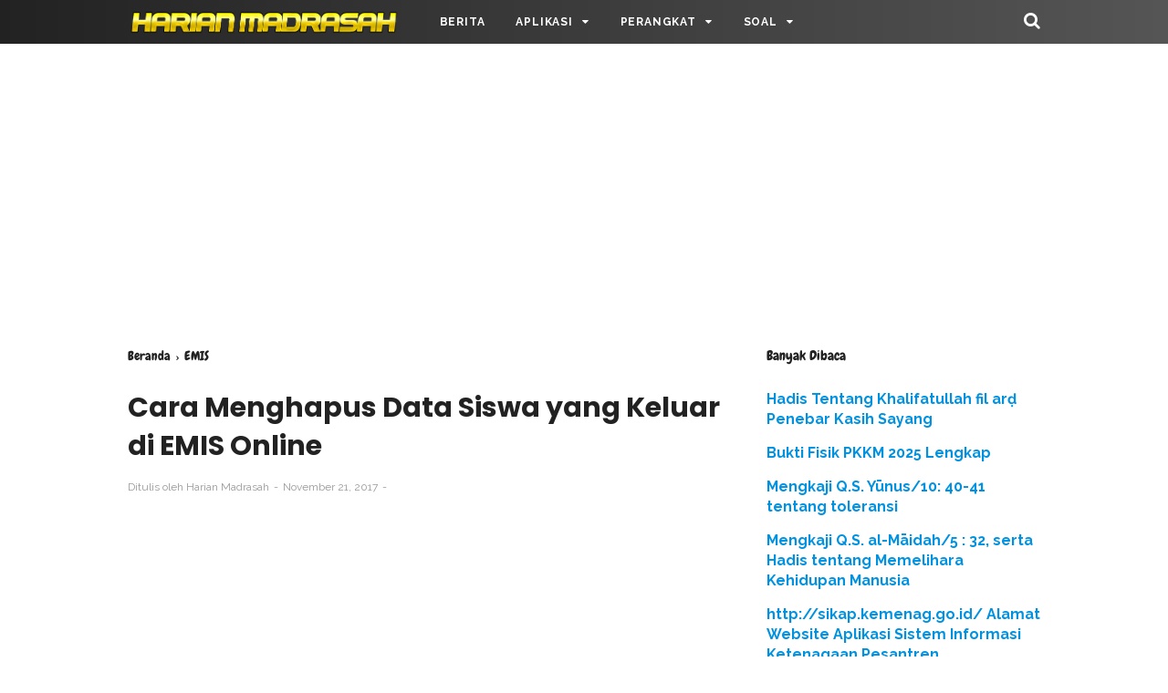

--- FILE ---
content_type: text/html; charset=utf-8
request_url: https://www.google.com/recaptcha/api2/aframe
body_size: 257
content:
<!DOCTYPE HTML><html><head><meta http-equiv="content-type" content="text/html; charset=UTF-8"></head><body><script nonce="vsY2gjjjp-4udlvS0zvZFQ">/** Anti-fraud and anti-abuse applications only. See google.com/recaptcha */ try{var clients={'sodar':'https://pagead2.googlesyndication.com/pagead/sodar?'};window.addEventListener("message",function(a){try{if(a.source===window.parent){var b=JSON.parse(a.data);var c=clients[b['id']];if(c){var d=document.createElement('img');d.src=c+b['params']+'&rc='+(localStorage.getItem("rc::a")?sessionStorage.getItem("rc::b"):"");window.document.body.appendChild(d);sessionStorage.setItem("rc::e",parseInt(sessionStorage.getItem("rc::e")||0)+1);localStorage.setItem("rc::h",'1768968937749');}}}catch(b){}});window.parent.postMessage("_grecaptcha_ready", "*");}catch(b){}</script></body></html>